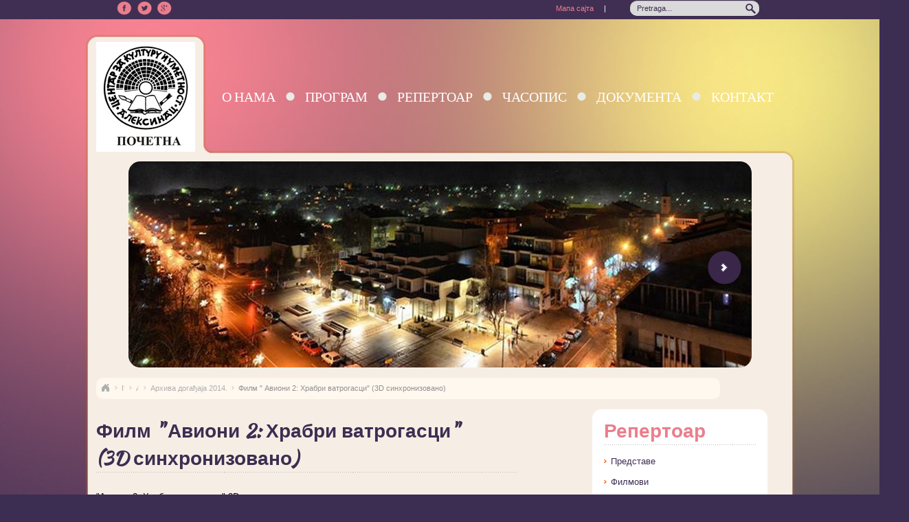

--- FILE ---
content_type: text/css
request_url: http://www.ckualeksinac.rs/common/set5_2/BreadCrumb.css
body_size: 2123
content:
/* Float Clearing
 ---------------------------------------------------------------------*/

.module:after
{
	clear: both;
	content: ".";
	display: block;
	height: 0;
	visibility: hidden;
}

/* float clearing for IE6 */
* html .module
{
	height: 1%;
	overflow: visible;
}

/* float clearing for IE7 */
* + html .module
{
	min-height: 1%;
}

/* Breadcrumb Styles
 ---------------------------------------------------------------------*/

.breadCrumb
{
	margin: 0;
	float: left;
	display: block;
	height: 21px;
	overflow: hidden;
	width: 898px;
	padding:5px;
	border:solid 0px #dedede;
	background:#FFF8EF;
	-moz-border-radius: 10px;
	-webkit-border-radius: 10px;
	border-radius: 10px;
	*position: relative;
	behavior: url("common/PIE.htc");
}
.breadCrumb ul
{
	margin: 0;
	padding: 0;
	height: 21px;
	display: block;
	width: 100%;
}
.breadCrumb ul li
{
	display: block;
	float: left;
	position: relative;
	height: 21px;
	overflow: hidden;
	line-height: 21px;
	margin: 0px 6px 0px 0;
	padding: 0px 10px 0px 0;
	font-size: 11px;
	background: url(/g/set5_2/bc_arrow.gif) no-repeat 100% 0;
}
.breadCrumb ul li div.chevronOverlay
{
	position: absolute;
	right: 0;
	top: 0;
	z-index: 2;
}
.breadCrumb ul li span
{
	display: block;
	overflow: hidden;
}
.breadCrumb ul li a
{
	display: block;
	position: relative;
	height: 21px;
	line-height: 21px;
	overflow: hidden;
	float: left;
	text-decoration: none;
	font-size: 11px;
	color: #AFAFAF;
}
.breadCrumb ul li a:hover
{
	text-decoration: none;
	font-size: 11px;
	color: #919191;
}
.breadCrumb ul li.first a
{
	height: 16px !important;
	text-indent:-1000em;
	width:16px;
	padding: 0;
	margin-top: 2px;
	overflow: hidden;
	background:url(/g/set5_2/icon_home.gif) no-repeat 0 0;
}
.breadCrumb ul li.first a:hover
{
	background-position: 0 -16px;
}
.breadCrumb ul li.last
{
	background: none;
	margin-right: 0;
	padding-right: 0;
}
.chevronOverlay
{
	display: none;
	background: url(/g/set5_2/bc_arrow_overlay.png) no-repeat 100% 0;
	width: 13px;
	height: 20px;
}


--- FILE ---
content_type: application/x-javascript
request_url: http://www.ckualeksinac.rs/common/set5_2/menuHorizontal.js
body_size: 1236
content:
var timeout         = 500;
var closetimer	    = 0;
var ddmenuitem      = 0;
var ddmmenuitem     = 0;

// open hidden layer
function mopen(id, idm)
{	
	// cancel close timer
	mcancelclosetime();

	// close old layer
	if(ddmenuitem) {
		ddmenuitem.style.visibility = 'hidden';
	}

	if(ddmmenuitem){
		ddmmenuitem.style.backgroundColor = "transparent";
	//	ddmmenuitem.style.color = "#ffffff";
      }

	// get new layer and show it
	ddmenuitem = document.getElementById(id);
	ddmenuitem.style.visibility = 'visible';

	ddmmenuitem = document.getElementById(idm);
	ddmmenuitem.style.backgroundColor = "transparent";
//	ddmmenuitem.style.color = "#3C2E52";
	
}
// close showed layer
function mclose()
{
	if(ddmenuitem){
		ddmenuitem.style.visibility = 'hidden';

	}

	if(ddmmenuitem){
		ddmmenuitem.style.backgroundColor = "transparent";
	//	ddmmenuitem.style.color = "#ffffff";
      }

}

// go close timer
function mclosetime()
{
	closetimer = window.setTimeout(mclose, timeout);
}

// cancel close timer
function mcancelclosetime()
{

	if(closetimer)
	{
		window.clearTimeout(closetimer);
		closetimer = null;
	}
}

// close layer when click-out
document.onclick = mclose; 

--- FILE ---
content_type: application/x-javascript
request_url: http://www.ckualeksinac.rs/common/set5_2/slideShow.js
body_size: 2497
content:
$(document).ready(function(){
  var currentPosition = 0;
  var slideWidth = 907;
  var slides = $('.slide');
  var numberOfSlides = slides.length;

 // Remove scrollbar in JS
  $('#slidesContainer').css('overflow', 'hidden');
 // $('#slidesContainer').css('overflow', 'visible');

  // Wrap all .slides with #slideInner div
  slides
    .wrapAll('<div id="slideInner"></div>')
    // Float left to display horizontally, readjust .slides width
	.css({
      'float' : 'left',
      'width' : slideWidth
    });

  // Set #slideInner width equal to total width of all slides
  $('#slideInner').css('width', slideWidth * numberOfSlides);

  // Insert controls in the DOM
  $('#slideshow')
    .prepend('<span class="control" id="leftControl">Clicking moves left</span>')
    .append('<span class="control" id="rightControl">Clicking moves right</span>');

  // Hide left arrow control on first load
  manageControls(currentPosition);

  // Create event listeners for .controls clicks
  $('.control')
    .bind('click', function(){
    // Determine new position
	currentPosition = ($(this).attr('id')=='rightControl') ? currentPosition+1 : currentPosition-1;


   
	// Hide / show controls
    manageControls(currentPosition);
    // Move slideInner using margin-left
    $('#slideInner').animate({
      'marginLeft' : slideWidth*(-currentPosition)
    });
  });


setInterval(function() {
	if(currentPosition==numberOfSlides-1){ currentPosition = 0 } else{ currentPosition = currentPosition+1 }
	// Hide / show controls
	manageControls(currentPosition);
	// Move slideInner using margin-left
	$('#slideInner').animate({
		'marginLeft' : slideWidth*(-currentPosition)
	}); 
}, 5000);

  // manageControls: Hides and Shows controls depending on currentPosition
  function manageControls(position){
    // Hide left arrow if position is first slide
	if(position==0){ $('#leftControl').hide() } else{ $('#leftControl').show() }
//	if(position==0){ $('#leftControl').removeClass("control").addClass("control_none") } else{ $('#leftControl').removeClass("control_none").addClass("control") }
	
	// Hide right arrow if position is last slide
    if(position==numberOfSlides-1){ $('#rightControl').hide() } else{ $('#rightControl').show() }
//    if(position==numberOfSlides-1){ $('#rightControl').removeClass("control").addClass("control_none") } else{ $('#rightControl').removeClass("control_none").addClass("control") }
  }	
 
});




--- FILE ---
content_type: application/x-javascript
request_url: http://www.ckualeksinac.rs/common/set5_2/textRoll_new.js
body_size: 9627
content:
	/* Configurations:
	 *  bsWidth         The width of the scroller
	 *  bsHeight        The height of the scroller
	 *  bsMoveIncr      How far to move on each frame
	 *  bsFrameRate     How often (in miliseconds) to move the frame
	 *  bsPauseDelay    How long to pause (in milisecs) between each message
	 *  bsUseBalistics  1 to slow down near end of scoll.
	 *
	 *  See below for how to add static and/or dynamic content for display
	 *
	*/

	var bsWidth=740;
	var bsHeight=20;// 30;        // was 115
	var bsMoveIncr=5;
	var bsFrameRate = 40;       // was 40
	var bsPauseDelay = 7700;  	//was 3700
	var bsUseBallistics = 1;    // 0 for linear movers
					
	var bsContent=new Array();  // don't change
	/* bsContent[0] = ""; */
	/* Static Content:
	 *  Fill elements of the bsContent[] array with static messages you'd like
	 *  to display on the scroller.  You can use the ballistic scroller to
	 *  display only these static messages, or you can include a static
	 *  message or two to be displayed along with dynamic JSMsg feed data (see below).
	 *
	 *  Delete or comment out these array lines (but not the above declaration)
	 *  if you don't want to display static messages.
	 *
	*/



	/* Dynamic Content (JSMsg feeds):
	 *  JSMsgNS     
	 *      Namespace of the JSMsg feed who's messages you'd
	 *      like to display.  You must include the JSMsg
	 *      link in a JavaScript <SCRIPT> tag ABOVE this
	 *      script.
	 *
	 *      You may display messages from multiple JSMsg feeds
	 *      by listing multiple namespaces in the JSMsgNS variable.
	 *      e.g.  
	 *
	 *          JSMsgNS = "ciq cvtnew"; 
	 *
	 *      Leave this set to JSMsgNS = ""; if you only need
	 *      to display static messages from the above arrays.
	 *
	 *  JSMsgSeq
	 *      Messages from muliple newsfeeds are normally interleaved
	 *      but they can be sequential by setting the JSMsgSeq variable
	 *      to 1
	 *
	*/

	var JSMsgNS = "";
	var JSMsgSeq = 0;
	/* ==========================================================================
	 * End of user configurable variables
	 * ==========================================================================
	*/
	var bsOrgArray = new Array(); 
	bsOrgArray[0] = ""; 
	var Cur_i = 0; 
	var DOMObj; 
	var IEObj; 
	var NS4xObj; 
	var BalIncr = bsMoveIncr; 
	var beenHere; 
	var MousePaused = 0; 
	var MessagePaused = 0; 
	var MsgPauseNow = bsPauseDelay; 
	var bsISRWaiting = 0; 
	var bsOrgArray = new Array(); 

	function bsInitialize() { 
		var divobj, cpyi; 
		for(cpyi = 0;cpyi < bsContent.length;cpyi++) { 
			bsOrgArray[cpyi] = bsContent[cpyi];
		}
		bsContent = JSMsgIf(bsContent, JSMsgNS, JSMsgSeq); 

		if(document.getElementById) { 
			divobj = document.getElementById('ScrollerFrame'); 
			divobj.style.width = bsWidth + 'px'; 
			divobj.style.height = bsHeight + 'px'; 
			divobj = document.getElementById('bsWindow'); 
			divobj.style.width = bsWidth + 'px'; 
			divobj.style.height = bsHeight + 'px'; 
			divobj = document.getElementById('bsMover'); 
			divobj.style.width = bsWidth + 'px'; 
			divobj.style.height = bsHeight + 'px'; 

			DOMObj=eval( document.getElementById('bsMover') ); 
			DOMObj.innerHTML = bsContent[Cur_i]; 
			DOMObj.style.top=bsHeight + 'px'; moverDOM();
		}
		else if(document.all) { 
			ScrollerFrame.style.width = bsWidth; 
			IEObj=eval(MoverWin); 
			IEObj.innerHTML=bsContent[Cur_i]; 
			IEObj.style.pixelTop=bsHeight; 
			sizeup=IEObj.offsetHeight; moverIE();
		}
		else if(document.layers) { 
			if(!beenHere) { 
				beenHere = 1; 
				setTimeout("bsInitialize()", 1000);
			}
			NS4xObj=document.SlideWindow.document.SlideMover; 
			NS4xObj.document.write(bsContent[Cur_i]); 
			NS4xObj.document.close(); 
			moverNS4x();
		}
	}

	function moverDOM() { 
		var reducer; 
		var myTop = parseInt(DOMObj.style.top); 
		BallisticsProc(myTop); 
		reducer = (myTop-BalIncr); 

		if(myTop>(BalIncr)) { 
			DOMObj.style.top=reducer + 'px'; 
			if(!MousePaused && !MessagePaused) { 
				bsISRWaiting++; setTimeout("moverDOM()",bsFrameRate);
			}
		}
		else { 
			PauseTop();
		}
	}

	function moverIE() { 
		var myTop = parseInt(IEObj.style.pixelTop); 
		BallisticsProc(myTop); 

		if (IEObj.style.pixelTop>=bsMoveIncr) { 
			IEObj.style.pixelTop-=BalIncr; 
			if(!MousePaused && !MessagePaused) { 
				bsISRWaiting++; 
				setTimeout("moverIE()",bsFrameRate);
			}
		}
		else { 
			PauseTop();
		}
	}

	function moverNS4x() { 
		BallisticsProc(NS4xObj.top); 

		if(NS4xObj.top>=bsMoveIncr) { 
			NS4xObj.top-=BalIncr; 
			if(!MousePaused && !MessagePaused) { 
				bsISRWaiting++; 
				setTimeout("moverNS4x()",bsFrameRate);
			}
		}
		else { 
			PauseTop();
		}
	}

	function BallisticsProc(ThisTop) { 
		if(bsUseBallistics && BalIncr > 2 ) { 
			if(ThisTop < (bsHeight/7)) { 
				BalIncr = bsMoveIncr - 1;
			}
			if(ThisTop < (bsHeight/8) ) { 
				BalIncr = bsMoveIncr - 3;
			}
			if(ThisTop < (bsHeight/10) ) { 
				BalIncr = bsMoveIncr - 7;
			}
			if(ThisTop < 8) { 
				BalIncr = 1;
			}
			BalIncr = (BalIncr < 1 ? 1 : BalIncr);
		}
	}

	function PauseTop() { 
		MessagePaused = 1; 
		setTimeout("ChangeContent()", MsgPauseNow);
	}

	function ChangeContent() { 
		MessagePaused = 0; 
		MsgPauseNow = bsPauseDelay; 

		if(!MousePaused) { 
			Cur_i++; 
			if(Cur_i >= bsContent.length) { 
				Cur_i = 0;
			}
			if(document.getElementById) { 
				DOMObj.innerHTML=bsContent[Cur_i]; 
				DOMObj.style.top=bsHeight + 'px'; 
				BalIncr = bsMoveIncr; 
				moverDOM();
			}
			else if(document.all) { 
				IEObj.style.pixelTop=bsHeight;
				IEObj.innerHTML=bsContent[Cur_i];
				BalIncr = bsMoveIncr; 
				moverIE();
			}
			else { 
				NS4xObj.document.write(bsContent[Cur_i]); 
				NS4xObj.document.close(); 
				NS4xObj.top=bsHeight; 
				BalIncr = bsMoveIncr; 
				moverNS4x();
			}
		}
		else { 
			MsgPauseNow = bsFrameRate;
		}
	}

	function MousePause() { 
		MousePaused = 1;
	}

	function MouseStart() { 
		MousePaused = 0; 

		if(!MessagePaused) { 
			if(document.getElementById) { 
				moverDOM();
			}
			else if(document.all) { 
				moverIE();
			}
			else { 
				moverNS4x();
			}
		}
	}

	function RunScroller() { 
		var msg; 
		msg = ''; 
		msg += '<DIV ID="ScrollerFrame" CLASS="ScrollerFrame">'; 

		if(!document.getElementById && !document.all) { 
			msg += '<ilayer name="SlideWindow" width="' + bsWidth + '"; height="' + bsHeight + '";>\n'; 
			msg += '<layer name="SlideMover" width="' + bsWidth + '"; onMouseover="MousePause();" onMouseout="MouseStart();">'; 
			msg += '<\/layer>'; 
			msg += '<\/ilayer>';
		}
		document.write(msg); 
		if (document.getElementById || document.all) { 
			document.write('<div id="bsWindow" class="bsWindow" style="position:relative;overflow:hidden;width:' +bsWidth+ ';height:' +bsHeight+ ';clip:rect(0 ' +bsWidth+ ' ' +bsHeight+ ' 0);" onMouseover="MousePause();" onMouseout="MouseStart();">'); 
			document.write('<div id="bsMover" class="bsMover" style="position:relative;width:'+bsWidth+';">'); 
			document.write('<\/div><\/div>');
		}
		document.write('<\/DIV>'); 
		bsInitialize();
	}

	function JSMsgIf(msgAr, myNs, mySeq) { 
		var TotNS,LongestNS; 
		var NSAr = new Array(); 
		var i,j,k,o; 

		if(!myNs) { 
			myNs = "";
		}
		if(!mySeq) { 
			mySeq = 0;
		}
		o = msgAr.length; 
		if(myNs) { 
			NSAr = myNs.split(" "); 
			TotNS = NSAr.length; 
			LongestNS = 0; 
			j = 0; 
			for(i = 0;i < TotNS;i++) { 
				j = jsmMetaMsg(NSAr[i], "MetaCount"); 
				if(j > LongestNS) { 
					LongestNS = j;
				}
		}
		if(!j) { 
			return(msgAr);
		}
		k = o; 
		if(mySeq) { 
			for(j = 0;j < TotNS;j++) { 
				for(i = 0;i < LongestNS;i++) { 
					if(jsmMetaMsg(NSAr[j],"MetaCount") <= i) { 
						continue;
					}
					msgAr[k] = jsmGetN(NSAr[j], "LinkTitle", i); 
					if(!msgAr[k]) { 
						msgAr[k] = jsmGetN(NSAr[j], "Body", i); 
						msgAr[k] += "<BR>   -"; 
						t = jsmGetN(NSAr[j], "Attrib",i); 
						if(t.length > 17) { 
							t = t.substr(0,14); 
							t += "...";
						}
						msgAr[k] += t;
					}
					msgAr[k] = msgAr[k].replace(/&/g, "&"); 
					msgAr[k] = msgAr[k].replace(/'/g, "\'"); 
					k++;
				}
			}
		}
		else { 
			for(j = 0;j < LongestNS;j++) { 
				for(i = 0;i < TotNS;i++) { 
					if(jsmMetaMsg(NSAr[i],"MetaCount") <= j) { 
						continue;
					}
					msgAr[k] = jsmGetN(NSAr[i], "LinkTitle", j); 
					if(!msgAr[k]) { 
						msgAr[k] = jsmGetN(NSAr[i], "Body", j); 
						msgAr[k] += "<BR>   -"; 
						t = jsmGetN(NSAr[i], "Attrib",j); 
						if(t.length > 17) { 
							t = t.substr(0,14); 
							t += "...";
						}
						msgAr[k] += t;
					}
					msgAr[k] = msgAr[k].replace(/&/g, "&"); 
					msgAr[k] = msgAr[k].replace(/'/g, "\'"); 
					k++;
				}
			}
			}
		}
	return(msgAr);
	}

	function jsmGetN(ns,MsgPart,number) { 
		var rv, c, er; 
		c = "rv = " + ns + ".GetN('" + MsgPart + "'," + number + ");"; 
		er = eval(c); 
		return(rv);
	}

	function jsmGet(ns,MsgPart,offset) { 
		var rv, c, er; 
		c = "rv = " + ns + ".Get('" + MsgPart + "'," + offset + ");"; 
		er = eval(c); return(rv);
	}

	function jsmGetDay(ns,MsgPart) { 
		var rv, c, er; 
		c = "rv = " + ns + ".GetDay('" + MsgPart + "');"; 
		er = eval(c); 
		return(rv);
	}

	function jsmMetaMsg(ns,MsgPart) { 
		var rv, c, er; 
		c = "rv = " + ns + ".MetaMsg('" + MsgPart + "');"; 
		er = eval(c); 
		return(rv);
	}
